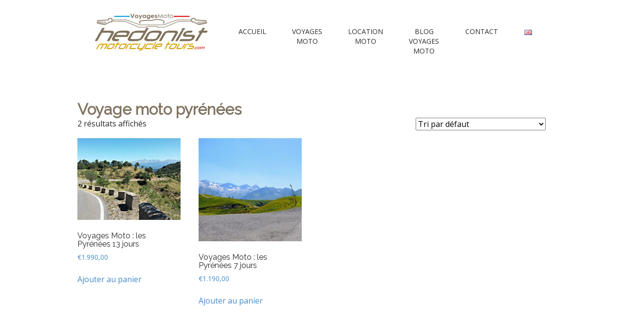

--- FILE ---
content_type: text/html; charset=UTF-8
request_url: https://hedonistmotorcycletours.com/etiquette-produit/voyage-moto-pyrenees/
body_size: 14266
content:
<!DOCTYPE html>
<html lang="fr-FR">
<html xmlns:og="http://ogp.me/ns#">
<head>
	<meta property="fb:app_id" content="432703816813028" /> 
<meta property="og:locale" content="fr_FR">
<meta property="og:title" content="Voyages Moto pour motards épicuriens:
Sud Ouest France, Pyrénées, Espagne, Andalousie.
' un beau voyage moto ne se limitent pas à de belles routes'
Nous aimons les découvertes à moto, l'authenticité , les nouvelles saveurs et partageons tout cela avec vous...
Voyages Moto Accompagnés
Voyages Moto Libre (fichiers GPS, RoadBook)
Voyages Moto 'à la carte'
Belles virées à moto">
<meta property="og:description" content="Voyages Moto pour motards épicuriens:
Sud Ouest France, Pyrénées, Espagne, Andalousie.
' un beau voyage moto ne se limitent pas à de belles routes'
Nous aimons les découvertes à moto, l'authenticité , les nouvelles saveurs et partageons tout cela avec vous...
Voyages Moto Accompagnés
Voyages Moto Libre (fichiers GPS, RoadBook)
Voyages Moto à la carte
Belles virées à moto">
<meta property="og:type" content="website">
<meta property="og:url" content="https://www.hedonistmotorcycletours.com/">
<meta property="og:site_name" content= "Nous Voyages Moto pour motards épicuriens:
Sud Ouest France, Pyrénées, Espagne, Andalousie.
' un beau voyage moto ne se limitent pas à de belles routes'
Nous aimons les découvertes à moto, l'authenticité , les nouvelles saveurs et partageons tout cela avec vous...
Voyages Moto Accompagnés
Voyages Moto Libre (fichiers GPS, RoadBook)
Voyages Moto à la carte
Belles virées à moto">
<meta property="og:latitude" content="43.8228454">
<meta property="og:longitude" content="1.7345728">
<meta property="og:street-address" content="27, chemin des rives">
<meta property="og:locality" content="Coufouleux">
<meta property="og:postal-code" content="81800">
<meta property="og:country-name" content="France">
<meta property="og:email" content="contact@hedonistmotorcycletours.com">
<meta property="og:phone_number" content="06 63 79 67 13">
<meta property="fb:admins" content="molinier@gmail.com">

<meta name="description" content="Des conseils et des idées de voyage à moto introuvables ailleurs, vous trouverez des virées et balade de plusieurs jours dans des endroits magiques, avec https://hedonistmotorcycletours.com/, vous trouverez tous les voyages révés pour pratiquer votre passion de la moto, encadré ou en libre voyage. Mais toujours dans des packaging élaborés et soignés !">	

<script type='application/ld+json'> 
{
  "@context": "http://www.schema.org",
  "@type": "WebSite",
  "name": "Hedonistmotorscycletours",
  "alternateName": "Des conseils et des idées de voyage à moto introuvables ailleurs, vous trouverez des virées et balade de plusieurs jours dans des endroits magiques, avec https://hedonistmotorcycletours.com/, vous trouverez tous les voyages révés pour pratiquer votre passion de la moto, encadré ou en libre voyage. Mais toujours dans des packaging élaborés et soignés !",
  "url": "https://hedonistmotorcycletours.com/"
}
 </script>
	
	
	<meta charset="UTF-8" />
	<meta name="viewport" content="width=device-width, initial-scale=1.0">
	<link rel="profile" href="https://gmpg.org/xfn/11" />
	<link rel="pingback" href="https://hedonistmotorcycletours.com/xmlrpc.php" />
	<meta name='robots' content='index, follow, max-image-preview:large, max-snippet:-1, max-video-preview:-1' />

	<!-- This site is optimized with the Yoast SEO plugin v26.6 - https://yoast.com/wordpress/plugins/seo/ -->
	<title>Archives des Voyage moto pyrénées - Hedonist Motorcycle Tours</title>
	<link rel="canonical" href="https://hedonistmotorcycletours.com/etiquette-produit/voyage-moto-pyrenees/" />
	<meta property="og:locale" content="fr_FR" />
	<meta property="og:type" content="article" />
	<meta property="og:title" content="Archives des Voyage moto pyrénées - Hedonist Motorcycle Tours" />
	<meta property="og:url" content="https://hedonistmotorcycletours.com/etiquette-produit/voyage-moto-pyrenees/" />
	<meta property="og:site_name" content="Hedonist Motorcycle Tours" />
	<meta name="twitter:card" content="summary_large_image" />
	<script type="application/ld+json" class="yoast-schema-graph">{"@context":"https://schema.org","@graph":[{"@type":"CollectionPage","@id":"https://hedonistmotorcycletours.com/etiquette-produit/voyage-moto-pyrenees/","url":"https://hedonistmotorcycletours.com/etiquette-produit/voyage-moto-pyrenees/","name":"Archives des Voyage moto pyrénées - Hedonist Motorcycle Tours","isPartOf":{"@id":"https://hedonistmotorcycletours.com/fr/accueil/#website"},"breadcrumb":{"@id":"https://hedonistmotorcycletours.com/etiquette-produit/voyage-moto-pyrenees/#breadcrumb"},"inLanguage":"fr-FR"},{"@type":"BreadcrumbList","@id":"https://hedonistmotorcycletours.com/etiquette-produit/voyage-moto-pyrenees/#breadcrumb","itemListElement":[{"@type":"ListItem","position":1,"name":"Accueil","item":"https://hedonistmotorcycletours.com/fr/accueil/"},{"@type":"ListItem","position":2,"name":"Voyage moto pyrénées"}]},{"@type":"WebSite","@id":"https://hedonistmotorcycletours.com/fr/accueil/#website","url":"https://hedonistmotorcycletours.com/fr/accueil/","name":"Hedonist Motorcycle Tours","description":"Votre Agence de Voyages Moto | your Motorcycle travel agency","publisher":{"@id":"https://hedonistmotorcycletours.com/fr/accueil/#organization"},"potentialAction":[{"@type":"SearchAction","target":{"@type":"EntryPoint","urlTemplate":"https://hedonistmotorcycletours.com/fr/accueil/?s={search_term_string}"},"query-input":{"@type":"PropertyValueSpecification","valueRequired":true,"valueName":"search_term_string"}}],"inLanguage":"fr-FR"},{"@type":"Organization","@id":"https://hedonistmotorcycletours.com/fr/accueil/#organization","name":"Hedonist Motorcycle Tours","url":"https://hedonistmotorcycletours.com/fr/accueil/","logo":{"@type":"ImageObject","inLanguage":"fr-FR","@id":"https://hedonistmotorcycletours.com/fr/accueil/#/schema/logo/image/","url":"https://hedonistmotorcycletours.com/wp-content/uploads/2016/11/Hedonist-motorcycle-tours-logo-2016.jpg","contentUrl":"https://hedonistmotorcycletours.com/wp-content/uploads/2016/11/Hedonist-motorcycle-tours-logo-2016.jpg","width":397,"height":168,"caption":"Hedonist Motorcycle Tours"},"image":{"@id":"https://hedonistmotorcycletours.com/fr/accueil/#/schema/logo/image/"}}]}</script>
	<!-- / Yoast SEO plugin. -->


<link rel='dns-prefetch' href='//fonts.googleapis.com' />
<link rel="alternate" type="application/rss+xml" title="Hedonist Motorcycle Tours &raquo; Flux" href="https://hedonistmotorcycletours.com/fr/feed/" />
<link rel="alternate" type="application/rss+xml" title="Hedonist Motorcycle Tours &raquo; Flux des commentaires" href="https://hedonistmotorcycletours.com/fr/comments/feed/" />
<link rel="alternate" type="application/rss+xml" title="Flux pour Hedonist Motorcycle Tours &raquo; Voyage moto pyrénées Étiquette" href="https://hedonistmotorcycletours.com/etiquette-produit/voyage-moto-pyrenees/feed/" />
		<!-- This site uses the Google Analytics by MonsterInsights plugin v9.11.0 - Using Analytics tracking - https://www.monsterinsights.com/ -->
							<script src="//www.googletagmanager.com/gtag/js?id=G-XFZCYKE4VL"  data-cfasync="false" data-wpfc-render="false" type="text/javascript" async></script>
			<script data-cfasync="false" data-wpfc-render="false" type="text/javascript">
				var mi_version = '9.11.0';
				var mi_track_user = true;
				var mi_no_track_reason = '';
								var MonsterInsightsDefaultLocations = {"page_location":"https:\/\/hedonistmotorcycletours.com\/etiquette-produit\/voyage-moto-pyrenees\/"};
								if ( typeof MonsterInsightsPrivacyGuardFilter === 'function' ) {
					var MonsterInsightsLocations = (typeof MonsterInsightsExcludeQuery === 'object') ? MonsterInsightsPrivacyGuardFilter( MonsterInsightsExcludeQuery ) : MonsterInsightsPrivacyGuardFilter( MonsterInsightsDefaultLocations );
				} else {
					var MonsterInsightsLocations = (typeof MonsterInsightsExcludeQuery === 'object') ? MonsterInsightsExcludeQuery : MonsterInsightsDefaultLocations;
				}

								var disableStrs = [
										'ga-disable-G-XFZCYKE4VL',
									];

				/* Function to detect opted out users */
				function __gtagTrackerIsOptedOut() {
					for (var index = 0; index < disableStrs.length; index++) {
						if (document.cookie.indexOf(disableStrs[index] + '=true') > -1) {
							return true;
						}
					}

					return false;
				}

				/* Disable tracking if the opt-out cookie exists. */
				if (__gtagTrackerIsOptedOut()) {
					for (var index = 0; index < disableStrs.length; index++) {
						window[disableStrs[index]] = true;
					}
				}

				/* Opt-out function */
				function __gtagTrackerOptout() {
					for (var index = 0; index < disableStrs.length; index++) {
						document.cookie = disableStrs[index] + '=true; expires=Thu, 31 Dec 2099 23:59:59 UTC; path=/';
						window[disableStrs[index]] = true;
					}
				}

				if ('undefined' === typeof gaOptout) {
					function gaOptout() {
						__gtagTrackerOptout();
					}
				}
								window.dataLayer = window.dataLayer || [];

				window.MonsterInsightsDualTracker = {
					helpers: {},
					trackers: {},
				};
				if (mi_track_user) {
					function __gtagDataLayer() {
						dataLayer.push(arguments);
					}

					function __gtagTracker(type, name, parameters) {
						if (!parameters) {
							parameters = {};
						}

						if (parameters.send_to) {
							__gtagDataLayer.apply(null, arguments);
							return;
						}

						if (type === 'event') {
														parameters.send_to = monsterinsights_frontend.v4_id;
							var hookName = name;
							if (typeof parameters['event_category'] !== 'undefined') {
								hookName = parameters['event_category'] + ':' + name;
							}

							if (typeof MonsterInsightsDualTracker.trackers[hookName] !== 'undefined') {
								MonsterInsightsDualTracker.trackers[hookName](parameters);
							} else {
								__gtagDataLayer('event', name, parameters);
							}
							
						} else {
							__gtagDataLayer.apply(null, arguments);
						}
					}

					__gtagTracker('js', new Date());
					__gtagTracker('set', {
						'developer_id.dZGIzZG': true,
											});
					if ( MonsterInsightsLocations.page_location ) {
						__gtagTracker('set', MonsterInsightsLocations);
					}
										__gtagTracker('config', 'G-XFZCYKE4VL', {"forceSSL":"true"} );
										window.gtag = __gtagTracker;										(function () {
						/* https://developers.google.com/analytics/devguides/collection/analyticsjs/ */
						/* ga and __gaTracker compatibility shim. */
						var noopfn = function () {
							return null;
						};
						var newtracker = function () {
							return new Tracker();
						};
						var Tracker = function () {
							return null;
						};
						var p = Tracker.prototype;
						p.get = noopfn;
						p.set = noopfn;
						p.send = function () {
							var args = Array.prototype.slice.call(arguments);
							args.unshift('send');
							__gaTracker.apply(null, args);
						};
						var __gaTracker = function () {
							var len = arguments.length;
							if (len === 0) {
								return;
							}
							var f = arguments[len - 1];
							if (typeof f !== 'object' || f === null || typeof f.hitCallback !== 'function') {
								if ('send' === arguments[0]) {
									var hitConverted, hitObject = false, action;
									if ('event' === arguments[1]) {
										if ('undefined' !== typeof arguments[3]) {
											hitObject = {
												'eventAction': arguments[3],
												'eventCategory': arguments[2],
												'eventLabel': arguments[4],
												'value': arguments[5] ? arguments[5] : 1,
											}
										}
									}
									if ('pageview' === arguments[1]) {
										if ('undefined' !== typeof arguments[2]) {
											hitObject = {
												'eventAction': 'page_view',
												'page_path': arguments[2],
											}
										}
									}
									if (typeof arguments[2] === 'object') {
										hitObject = arguments[2];
									}
									if (typeof arguments[5] === 'object') {
										Object.assign(hitObject, arguments[5]);
									}
									if ('undefined' !== typeof arguments[1].hitType) {
										hitObject = arguments[1];
										if ('pageview' === hitObject.hitType) {
											hitObject.eventAction = 'page_view';
										}
									}
									if (hitObject) {
										action = 'timing' === arguments[1].hitType ? 'timing_complete' : hitObject.eventAction;
										hitConverted = mapArgs(hitObject);
										__gtagTracker('event', action, hitConverted);
									}
								}
								return;
							}

							function mapArgs(args) {
								var arg, hit = {};
								var gaMap = {
									'eventCategory': 'event_category',
									'eventAction': 'event_action',
									'eventLabel': 'event_label',
									'eventValue': 'event_value',
									'nonInteraction': 'non_interaction',
									'timingCategory': 'event_category',
									'timingVar': 'name',
									'timingValue': 'value',
									'timingLabel': 'event_label',
									'page': 'page_path',
									'location': 'page_location',
									'title': 'page_title',
									'referrer' : 'page_referrer',
								};
								for (arg in args) {
																		if (!(!args.hasOwnProperty(arg) || !gaMap.hasOwnProperty(arg))) {
										hit[gaMap[arg]] = args[arg];
									} else {
										hit[arg] = args[arg];
									}
								}
								return hit;
							}

							try {
								f.hitCallback();
							} catch (ex) {
							}
						};
						__gaTracker.create = newtracker;
						__gaTracker.getByName = newtracker;
						__gaTracker.getAll = function () {
							return [];
						};
						__gaTracker.remove = noopfn;
						__gaTracker.loaded = true;
						window['__gaTracker'] = __gaTracker;
					})();
									} else {
										console.log("");
					(function () {
						function __gtagTracker() {
							return null;
						}

						window['__gtagTracker'] = __gtagTracker;
						window['gtag'] = __gtagTracker;
					})();
									}
			</script>
							<!-- / Google Analytics by MonsterInsights -->
		<style id='wp-img-auto-sizes-contain-inline-css' type='text/css'>
img:is([sizes=auto i],[sizes^="auto," i]){contain-intrinsic-size:3000px 1500px}
/*# sourceURL=wp-img-auto-sizes-contain-inline-css */
</style>
<link rel='stylesheet' id='formidable-css' href='https://hedonistmotorcycletours.com/wp-content/plugins/formidable/css/formidableforms.css?ver=12231026' type='text/css' media='all' />
<style id='wp-emoji-styles-inline-css' type='text/css'>

	img.wp-smiley, img.emoji {
		display: inline !important;
		border: none !important;
		box-shadow: none !important;
		height: 1em !important;
		width: 1em !important;
		margin: 0 0.07em !important;
		vertical-align: -0.1em !important;
		background: none !important;
		padding: 0 !important;
	}
/*# sourceURL=wp-emoji-styles-inline-css */
</style>
<style id='wp-block-library-inline-css' type='text/css'>
:root{--wp-block-synced-color:#7a00df;--wp-block-synced-color--rgb:122,0,223;--wp-bound-block-color:var(--wp-block-synced-color);--wp-editor-canvas-background:#ddd;--wp-admin-theme-color:#007cba;--wp-admin-theme-color--rgb:0,124,186;--wp-admin-theme-color-darker-10:#006ba1;--wp-admin-theme-color-darker-10--rgb:0,107,160.5;--wp-admin-theme-color-darker-20:#005a87;--wp-admin-theme-color-darker-20--rgb:0,90,135;--wp-admin-border-width-focus:2px}@media (min-resolution:192dpi){:root{--wp-admin-border-width-focus:1.5px}}.wp-element-button{cursor:pointer}:root .has-very-light-gray-background-color{background-color:#eee}:root .has-very-dark-gray-background-color{background-color:#313131}:root .has-very-light-gray-color{color:#eee}:root .has-very-dark-gray-color{color:#313131}:root .has-vivid-green-cyan-to-vivid-cyan-blue-gradient-background{background:linear-gradient(135deg,#00d084,#0693e3)}:root .has-purple-crush-gradient-background{background:linear-gradient(135deg,#34e2e4,#4721fb 50%,#ab1dfe)}:root .has-hazy-dawn-gradient-background{background:linear-gradient(135deg,#faaca8,#dad0ec)}:root .has-subdued-olive-gradient-background{background:linear-gradient(135deg,#fafae1,#67a671)}:root .has-atomic-cream-gradient-background{background:linear-gradient(135deg,#fdd79a,#004a59)}:root .has-nightshade-gradient-background{background:linear-gradient(135deg,#330968,#31cdcf)}:root .has-midnight-gradient-background{background:linear-gradient(135deg,#020381,#2874fc)}:root{--wp--preset--font-size--normal:16px;--wp--preset--font-size--huge:42px}.has-regular-font-size{font-size:1em}.has-larger-font-size{font-size:2.625em}.has-normal-font-size{font-size:var(--wp--preset--font-size--normal)}.has-huge-font-size{font-size:var(--wp--preset--font-size--huge)}.has-text-align-center{text-align:center}.has-text-align-left{text-align:left}.has-text-align-right{text-align:right}.has-fit-text{white-space:nowrap!important}#end-resizable-editor-section{display:none}.aligncenter{clear:both}.items-justified-left{justify-content:flex-start}.items-justified-center{justify-content:center}.items-justified-right{justify-content:flex-end}.items-justified-space-between{justify-content:space-between}.screen-reader-text{border:0;clip-path:inset(50%);height:1px;margin:-1px;overflow:hidden;padding:0;position:absolute;width:1px;word-wrap:normal!important}.screen-reader-text:focus{background-color:#ddd;clip-path:none;color:#444;display:block;font-size:1em;height:auto;left:5px;line-height:normal;padding:15px 23px 14px;text-decoration:none;top:5px;width:auto;z-index:100000}html :where(.has-border-color){border-style:solid}html :where([style*=border-top-color]){border-top-style:solid}html :where([style*=border-right-color]){border-right-style:solid}html :where([style*=border-bottom-color]){border-bottom-style:solid}html :where([style*=border-left-color]){border-left-style:solid}html :where([style*=border-width]){border-style:solid}html :where([style*=border-top-width]){border-top-style:solid}html :where([style*=border-right-width]){border-right-style:solid}html :where([style*=border-bottom-width]){border-bottom-style:solid}html :where([style*=border-left-width]){border-left-style:solid}html :where(img[class*=wp-image-]){height:auto;max-width:100%}:where(figure){margin:0 0 1em}html :where(.is-position-sticky){--wp-admin--admin-bar--position-offset:var(--wp-admin--admin-bar--height,0px)}@media screen and (max-width:600px){html :where(.is-position-sticky){--wp-admin--admin-bar--position-offset:0px}}

/*# sourceURL=wp-block-library-inline-css */
</style><style id='global-styles-inline-css' type='text/css'>
:root{--wp--preset--aspect-ratio--square: 1;--wp--preset--aspect-ratio--4-3: 4/3;--wp--preset--aspect-ratio--3-4: 3/4;--wp--preset--aspect-ratio--3-2: 3/2;--wp--preset--aspect-ratio--2-3: 2/3;--wp--preset--aspect-ratio--16-9: 16/9;--wp--preset--aspect-ratio--9-16: 9/16;--wp--preset--color--black: #000000;--wp--preset--color--cyan-bluish-gray: #abb8c3;--wp--preset--color--white: #ffffff;--wp--preset--color--pale-pink: #f78da7;--wp--preset--color--vivid-red: #cf2e2e;--wp--preset--color--luminous-vivid-orange: #ff6900;--wp--preset--color--luminous-vivid-amber: #fcb900;--wp--preset--color--light-green-cyan: #7bdcb5;--wp--preset--color--vivid-green-cyan: #00d084;--wp--preset--color--pale-cyan-blue: #8ed1fc;--wp--preset--color--vivid-cyan-blue: #0693e3;--wp--preset--color--vivid-purple: #9b51e0;--wp--preset--gradient--vivid-cyan-blue-to-vivid-purple: linear-gradient(135deg,rgb(6,147,227) 0%,rgb(155,81,224) 100%);--wp--preset--gradient--light-green-cyan-to-vivid-green-cyan: linear-gradient(135deg,rgb(122,220,180) 0%,rgb(0,208,130) 100%);--wp--preset--gradient--luminous-vivid-amber-to-luminous-vivid-orange: linear-gradient(135deg,rgb(252,185,0) 0%,rgb(255,105,0) 100%);--wp--preset--gradient--luminous-vivid-orange-to-vivid-red: linear-gradient(135deg,rgb(255,105,0) 0%,rgb(207,46,46) 100%);--wp--preset--gradient--very-light-gray-to-cyan-bluish-gray: linear-gradient(135deg,rgb(238,238,238) 0%,rgb(169,184,195) 100%);--wp--preset--gradient--cool-to-warm-spectrum: linear-gradient(135deg,rgb(74,234,220) 0%,rgb(151,120,209) 20%,rgb(207,42,186) 40%,rgb(238,44,130) 60%,rgb(251,105,98) 80%,rgb(254,248,76) 100%);--wp--preset--gradient--blush-light-purple: linear-gradient(135deg,rgb(255,206,236) 0%,rgb(152,150,240) 100%);--wp--preset--gradient--blush-bordeaux: linear-gradient(135deg,rgb(254,205,165) 0%,rgb(254,45,45) 50%,rgb(107,0,62) 100%);--wp--preset--gradient--luminous-dusk: linear-gradient(135deg,rgb(255,203,112) 0%,rgb(199,81,192) 50%,rgb(65,88,208) 100%);--wp--preset--gradient--pale-ocean: linear-gradient(135deg,rgb(255,245,203) 0%,rgb(182,227,212) 50%,rgb(51,167,181) 100%);--wp--preset--gradient--electric-grass: linear-gradient(135deg,rgb(202,248,128) 0%,rgb(113,206,126) 100%);--wp--preset--gradient--midnight: linear-gradient(135deg,rgb(2,3,129) 0%,rgb(40,116,252) 100%);--wp--preset--font-size--small: 13px;--wp--preset--font-size--medium: 20px;--wp--preset--font-size--large: 36px;--wp--preset--font-size--x-large: 42px;--wp--preset--spacing--20: 0.44rem;--wp--preset--spacing--30: 0.67rem;--wp--preset--spacing--40: 1rem;--wp--preset--spacing--50: 1.5rem;--wp--preset--spacing--60: 2.25rem;--wp--preset--spacing--70: 3.38rem;--wp--preset--spacing--80: 5.06rem;--wp--preset--shadow--natural: 6px 6px 9px rgba(0, 0, 0, 0.2);--wp--preset--shadow--deep: 12px 12px 50px rgba(0, 0, 0, 0.4);--wp--preset--shadow--sharp: 6px 6px 0px rgba(0, 0, 0, 0.2);--wp--preset--shadow--outlined: 6px 6px 0px -3px rgb(255, 255, 255), 6px 6px rgb(0, 0, 0);--wp--preset--shadow--crisp: 6px 6px 0px rgb(0, 0, 0);}:where(.is-layout-flex){gap: 0.5em;}:where(.is-layout-grid){gap: 0.5em;}body .is-layout-flex{display: flex;}.is-layout-flex{flex-wrap: wrap;align-items: center;}.is-layout-flex > :is(*, div){margin: 0;}body .is-layout-grid{display: grid;}.is-layout-grid > :is(*, div){margin: 0;}:where(.wp-block-columns.is-layout-flex){gap: 2em;}:where(.wp-block-columns.is-layout-grid){gap: 2em;}:where(.wp-block-post-template.is-layout-flex){gap: 1.25em;}:where(.wp-block-post-template.is-layout-grid){gap: 1.25em;}.has-black-color{color: var(--wp--preset--color--black) !important;}.has-cyan-bluish-gray-color{color: var(--wp--preset--color--cyan-bluish-gray) !important;}.has-white-color{color: var(--wp--preset--color--white) !important;}.has-pale-pink-color{color: var(--wp--preset--color--pale-pink) !important;}.has-vivid-red-color{color: var(--wp--preset--color--vivid-red) !important;}.has-luminous-vivid-orange-color{color: var(--wp--preset--color--luminous-vivid-orange) !important;}.has-luminous-vivid-amber-color{color: var(--wp--preset--color--luminous-vivid-amber) !important;}.has-light-green-cyan-color{color: var(--wp--preset--color--light-green-cyan) !important;}.has-vivid-green-cyan-color{color: var(--wp--preset--color--vivid-green-cyan) !important;}.has-pale-cyan-blue-color{color: var(--wp--preset--color--pale-cyan-blue) !important;}.has-vivid-cyan-blue-color{color: var(--wp--preset--color--vivid-cyan-blue) !important;}.has-vivid-purple-color{color: var(--wp--preset--color--vivid-purple) !important;}.has-black-background-color{background-color: var(--wp--preset--color--black) !important;}.has-cyan-bluish-gray-background-color{background-color: var(--wp--preset--color--cyan-bluish-gray) !important;}.has-white-background-color{background-color: var(--wp--preset--color--white) !important;}.has-pale-pink-background-color{background-color: var(--wp--preset--color--pale-pink) !important;}.has-vivid-red-background-color{background-color: var(--wp--preset--color--vivid-red) !important;}.has-luminous-vivid-orange-background-color{background-color: var(--wp--preset--color--luminous-vivid-orange) !important;}.has-luminous-vivid-amber-background-color{background-color: var(--wp--preset--color--luminous-vivid-amber) !important;}.has-light-green-cyan-background-color{background-color: var(--wp--preset--color--light-green-cyan) !important;}.has-vivid-green-cyan-background-color{background-color: var(--wp--preset--color--vivid-green-cyan) !important;}.has-pale-cyan-blue-background-color{background-color: var(--wp--preset--color--pale-cyan-blue) !important;}.has-vivid-cyan-blue-background-color{background-color: var(--wp--preset--color--vivid-cyan-blue) !important;}.has-vivid-purple-background-color{background-color: var(--wp--preset--color--vivid-purple) !important;}.has-black-border-color{border-color: var(--wp--preset--color--black) !important;}.has-cyan-bluish-gray-border-color{border-color: var(--wp--preset--color--cyan-bluish-gray) !important;}.has-white-border-color{border-color: var(--wp--preset--color--white) !important;}.has-pale-pink-border-color{border-color: var(--wp--preset--color--pale-pink) !important;}.has-vivid-red-border-color{border-color: var(--wp--preset--color--vivid-red) !important;}.has-luminous-vivid-orange-border-color{border-color: var(--wp--preset--color--luminous-vivid-orange) !important;}.has-luminous-vivid-amber-border-color{border-color: var(--wp--preset--color--luminous-vivid-amber) !important;}.has-light-green-cyan-border-color{border-color: var(--wp--preset--color--light-green-cyan) !important;}.has-vivid-green-cyan-border-color{border-color: var(--wp--preset--color--vivid-green-cyan) !important;}.has-pale-cyan-blue-border-color{border-color: var(--wp--preset--color--pale-cyan-blue) !important;}.has-vivid-cyan-blue-border-color{border-color: var(--wp--preset--color--vivid-cyan-blue) !important;}.has-vivid-purple-border-color{border-color: var(--wp--preset--color--vivid-purple) !important;}.has-vivid-cyan-blue-to-vivid-purple-gradient-background{background: var(--wp--preset--gradient--vivid-cyan-blue-to-vivid-purple) !important;}.has-light-green-cyan-to-vivid-green-cyan-gradient-background{background: var(--wp--preset--gradient--light-green-cyan-to-vivid-green-cyan) !important;}.has-luminous-vivid-amber-to-luminous-vivid-orange-gradient-background{background: var(--wp--preset--gradient--luminous-vivid-amber-to-luminous-vivid-orange) !important;}.has-luminous-vivid-orange-to-vivid-red-gradient-background{background: var(--wp--preset--gradient--luminous-vivid-orange-to-vivid-red) !important;}.has-very-light-gray-to-cyan-bluish-gray-gradient-background{background: var(--wp--preset--gradient--very-light-gray-to-cyan-bluish-gray) !important;}.has-cool-to-warm-spectrum-gradient-background{background: var(--wp--preset--gradient--cool-to-warm-spectrum) !important;}.has-blush-light-purple-gradient-background{background: var(--wp--preset--gradient--blush-light-purple) !important;}.has-blush-bordeaux-gradient-background{background: var(--wp--preset--gradient--blush-bordeaux) !important;}.has-luminous-dusk-gradient-background{background: var(--wp--preset--gradient--luminous-dusk) !important;}.has-pale-ocean-gradient-background{background: var(--wp--preset--gradient--pale-ocean) !important;}.has-electric-grass-gradient-background{background: var(--wp--preset--gradient--electric-grass) !important;}.has-midnight-gradient-background{background: var(--wp--preset--gradient--midnight) !important;}.has-small-font-size{font-size: var(--wp--preset--font-size--small) !important;}.has-medium-font-size{font-size: var(--wp--preset--font-size--medium) !important;}.has-large-font-size{font-size: var(--wp--preset--font-size--large) !important;}.has-x-large-font-size{font-size: var(--wp--preset--font-size--x-large) !important;}
/*# sourceURL=global-styles-inline-css */
</style>

<style id='classic-theme-styles-inline-css' type='text/css'>
/*! This file is auto-generated */
.wp-block-button__link{color:#fff;background-color:#32373c;border-radius:9999px;box-shadow:none;text-decoration:none;padding:calc(.667em + 2px) calc(1.333em + 2px);font-size:1.125em}.wp-block-file__button{background:#32373c;color:#fff;text-decoration:none}
/*# sourceURL=/wp-includes/css/classic-themes.min.css */
</style>
<link rel='stylesheet' id='contact-form-7-css' href='https://hedonistmotorcycletours.com/wp-content/plugins/contact-form-7/includes/css/styles.css?ver=6.1.4' type='text/css' media='all' />
<link rel='stylesheet' id='sow-button-base-css' href='https://hedonistmotorcycletours.com/wp-content/plugins/so-widgets-bundle/widgets/button/css/style.css?ver=1.70.3' type='text/css' media='all' />
<link rel='stylesheet' id='sow-button-atom-ffb7845da5ee-css' href='https://hedonistmotorcycletours.com/wp-content/uploads/siteorigin-widgets/sow-button-atom-ffb7845da5ee.css?ver=6.9' type='text/css' media='all' />
<link rel='stylesheet' id='sow-headline-default-937a6222914a-css' href='https://hedonistmotorcycletours.com/wp-content/uploads/siteorigin-widgets/sow-headline-default-937a6222914a.css?ver=6.9' type='text/css' media='all' />
<link rel='stylesheet' id='sow-social-media-buttons-atom-ba208981bce0-css' href='https://hedonistmotorcycletours.com/wp-content/uploads/siteorigin-widgets/sow-social-media-buttons-atom-ba208981bce0.css?ver=6.9' type='text/css' media='all' />
<link rel='stylesheet' id='stripeseveral-front-global-css' href='https://hedonistmotorcycletours.com/wp-content/plugins/stripeseveral/css/style.css?ver=6.9' type='text/css' media='all' />
<link rel='stylesheet' id='stripeseveral-front-cartmode-css' href='https://hedonistmotorcycletours.com/wp-content/plugins/stripeseveral/css/style_hidesavepaym.css?ver=6.9' type='text/css' media='all' />
<link rel='stylesheet' id='wpsm_tabs_r-font-awesome-front-css' href='https://hedonistmotorcycletours.com/wp-content/plugins/tabs-responsive/assets/css/font-awesome/css/font-awesome.min.css?ver=6.9' type='text/css' media='all' />
<link rel='stylesheet' id='wpsm_tabs_r_bootstrap-front-css' href='https://hedonistmotorcycletours.com/wp-content/plugins/tabs-responsive/assets/css/bootstrap-front.css?ver=6.9' type='text/css' media='all' />
<link rel='stylesheet' id='wpsm_tabs_r_animate-css' href='https://hedonistmotorcycletours.com/wp-content/plugins/tabs-responsive/assets/css/animate.css?ver=6.9' type='text/css' media='all' />
<link rel='stylesheet' id='woocommerce-layout-css' href='https://hedonistmotorcycletours.com/wp-content/plugins/woocommerce/assets/css/woocommerce-layout.css?ver=10.4.3' type='text/css' media='all' />
<link rel='stylesheet' id='woocommerce-smallscreen-css' href='https://hedonistmotorcycletours.com/wp-content/plugins/woocommerce/assets/css/woocommerce-smallscreen.css?ver=10.4.3' type='text/css' media='only screen and (max-width: 768px)' />
<link rel='stylesheet' id='woocommerce-general-css' href='https://hedonistmotorcycletours.com/wp-content/plugins/woocommerce/assets/css/woocommerce.css?ver=10.4.3' type='text/css' media='all' />
<style id='woocommerce-inline-inline-css' type='text/css'>
.woocommerce form .form-row .required { visibility: visible; }
/*# sourceURL=woocommerce-inline-inline-css */
</style>
<link rel='stylesheet' id='theme_stylesheet-css' href='https://hedonistmotorcycletours.com/wp-content/themes/matheson/style.css?ver=6.9' type='text/css' media='all' />
<link crossorigin="anonymous" rel='stylesheet' id='google_fonts-css' href='//fonts.googleapis.com/css?family=Raleway|Open+Sans:400,400italic,700,700italic' type='text/css' media='all' />
<link rel='stylesheet' id='font_awesome-css' href='https://hedonistmotorcycletours.com/wp-content/themes/matheson/library/css/font-awesome.css?ver=4.7.0' type='text/css' media='all' />
<link rel='stylesheet' id='tablepress-default-css' href='https://hedonistmotorcycletours.com/wp-content/plugins/tablepress/css/build/default.css?ver=3.2.6' type='text/css' media='all' />
<script type="text/javascript" src="https://hedonistmotorcycletours.com/wp-content/plugins/google-analytics-for-wordpress/assets/js/frontend-gtag.min.js?ver=9.11.0" id="monsterinsights-frontend-script-js" async="async" data-wp-strategy="async"></script>
<script data-cfasync="false" data-wpfc-render="false" type="text/javascript" id='monsterinsights-frontend-script-js-extra'>/* <![CDATA[ */
var monsterinsights_frontend = {"js_events_tracking":"true","download_extensions":"doc,pdf,ppt,zip,xls,docx,pptx,xlsx","inbound_paths":"[]","home_url":"https:\/\/hedonistmotorcycletours.com","hash_tracking":"false","v4_id":"G-XFZCYKE4VL"};/* ]]> */
</script>
<script type="text/javascript" src="https://hedonistmotorcycletours.com/wp-includes/js/jquery/jquery.min.js?ver=3.7.1" id="jquery-core-js"></script>
<script type="text/javascript" src="https://hedonistmotorcycletours.com/wp-includes/js/jquery/jquery-migrate.min.js?ver=3.4.1" id="jquery-migrate-js"></script>
<script type="text/javascript" src="https://hedonistmotorcycletours.com/wp-content/plugins/woocommerce/assets/js/jquery-blockui/jquery.blockUI.min.js?ver=2.7.0-wc.10.4.3" id="wc-jquery-blockui-js" defer="defer" data-wp-strategy="defer"></script>
<script type="text/javascript" id="wc-add-to-cart-js-extra">
/* <![CDATA[ */
var wc_add_to_cart_params = {"ajax_url":"/wp-admin/admin-ajax.php","wc_ajax_url":"/?wc-ajax=%%endpoint%%","i18n_view_cart":"Voir le panier","cart_url":"https://hedonistmotorcycletours.com/fr/panier/","is_cart":"","cart_redirect_after_add":"no"};
//# sourceURL=wc-add-to-cart-js-extra
/* ]]> */
</script>
<script type="text/javascript" src="https://hedonistmotorcycletours.com/wp-content/plugins/woocommerce/assets/js/frontend/add-to-cart.min.js?ver=10.4.3" id="wc-add-to-cart-js" defer="defer" data-wp-strategy="defer"></script>
<script type="text/javascript" src="https://hedonistmotorcycletours.com/wp-content/plugins/woocommerce/assets/js/js-cookie/js.cookie.min.js?ver=2.1.4-wc.10.4.3" id="wc-js-cookie-js" defer="defer" data-wp-strategy="defer"></script>
<script type="text/javascript" id="woocommerce-js-extra">
/* <![CDATA[ */
var woocommerce_params = {"ajax_url":"/wp-admin/admin-ajax.php","wc_ajax_url":"/?wc-ajax=%%endpoint%%","i18n_password_show":"Afficher le mot de passe","i18n_password_hide":"Masquer le mot de passe"};
//# sourceURL=woocommerce-js-extra
/* ]]> */
</script>
<script type="text/javascript" src="https://hedonistmotorcycletours.com/wp-content/plugins/woocommerce/assets/js/frontend/woocommerce.min.js?ver=10.4.3" id="woocommerce-js" defer="defer" data-wp-strategy="defer"></script>
<link rel="https://api.w.org/" href="https://hedonistmotorcycletours.com/wp-json/" /><link rel="alternate" title="JSON" type="application/json" href="https://hedonistmotorcycletours.com/wp-json/wp/v2/product_tag/32" /><link rel="EditURI" type="application/rsd+xml" title="RSD" href="https://hedonistmotorcycletours.com/xmlrpc.php?rsd" />
<meta name="generator" content="WordPress 6.9" />
<meta name="generator" content="WooCommerce 10.4.3" />
<style>
.boxed #page { max-width: 1172px; }
.container { max-width: 992px; }
</style>
		<noscript><style>.woocommerce-product-gallery{ opacity: 1 !important; }</style></noscript>
		<style id="matheson-custom-header-styles" type="text/css">
			#site-meta {
			position: absolute;
			clip: rect(1px, 1px, 1px, 1px);
		}
		</style>
	<style type="text/css" id="custom-background-css">
body.custom-background { background-color: #ffffff; }
</style>
	<!-- Aucune version AMP HTML n&#039;est disponible pour cette URL. --><link rel="icon" href="https://hedonistmotorcycletours.com/wp-content/uploads/2022/04/hedonist_favicon-6_W.jpg" sizes="32x32" />
<link rel="icon" href="https://hedonistmotorcycletours.com/wp-content/uploads/2022/04/hedonist_favicon-6_W.jpg" sizes="192x192" />
<link rel="apple-touch-icon" href="https://hedonistmotorcycletours.com/wp-content/uploads/2022/04/hedonist_favicon-6_W.jpg" />
<meta name="msapplication-TileImage" content="https://hedonistmotorcycletours.com/wp-content/uploads/2022/04/hedonist_favicon-6_W.jpg" />
		<style type="text/css" id="wp-custom-css">
			#site-header {
  width: 50px;
  height: auto;
  border-left: 2px solid #426def1a;
  padding: 0px 0 0 20px;
  display: block;
  top: -2px;
}
.post-10 .entry-title {
    display: none;
}

}
.post-1924 .entry-title {
    display: none;
}

h1.entry-title {
	font-size: 32px;
	color: #817461;
	font-family:Orbitron 500!important;
	font-weight: 700;
}		</style>
		<link rel='stylesheet' id='wc-stripe-blocks-checkout-style-css' href='https://hedonistmotorcycletours.com/wp-content/plugins/woocommerce-gateway-stripe/build/upe-blocks.css?ver=1e1661bb3db973deba05' type='text/css' media='all' />
<link rel='stylesheet' id='wc-blocks-style-css' href='https://hedonistmotorcycletours.com/wp-content/plugins/woocommerce/assets/client/blocks/wc-blocks.css?ver=wc-10.4.3' type='text/css' media='all' />
<link rel='stylesheet' id='sow-button-atom-60938c148874-css' href='https://hedonistmotorcycletours.com/wp-content/uploads/siteorigin-widgets/sow-button-atom-60938c148874.css?ver=6.9' type='text/css' media='all' />
<link rel='stylesheet' id='sow-social-media-buttons-atom-4cadf522f002-css' href='https://hedonistmotorcycletours.com/wp-content/uploads/siteorigin-widgets/sow-social-media-buttons-atom-4cadf522f002.css?ver=6.9' type='text/css' media='all' />
<link rel='stylesheet' id='siteorigin-widget-icon-font-fontawesome-css' href='https://hedonistmotorcycletours.com/wp-content/plugins/so-widgets-bundle/icons/fontawesome/style.css?ver=6.9' type='text/css' media='all' />
</head>
<body data-rsssl=1 class="custom-background wp-theme-matheson theme-matheson woocommerce woocommerce-page woocommerce-no-js boxed basic">

	<div id="page">

		<header id="header">
			<div class="container header-meta">
				<div id="site-meta">
										<div class="site-title" >
						<a href="https://hedonistmotorcycletours.com/fr/accueil" title="Hedonist Motorcycle Tours" rel="home">Hedonist Motorcycle Tours</a>
					</div>

					<div class="site-description">
						Votre Agence de Voyages Moto | your Motorcycle travel agency					</div>
				</div>

				<button type="button" class="navbar-toggle" data-toggle="collapse" data-target=".navbar-collapse">
		          <i class="fa fa-bars"></i>
		        </button>

				<nav id="site-navigation" class="navbar" role="navigation">
					<h3 class="sr-only">Main menu</h3>
					<a class="sr-only" href="#primary" title="Skip to content">Skip to content</a>

					<div class="collapse navbar-collapse"><ul id="menu-accueil-fr" class="nav nav-justified"><li id="menu-item-5983" class="menu-item menu-item-type-custom menu-item-object-custom menu-item-5983"><a href="https://hedonistmotorcycletours.com"><img src="https://hedonistmotorcycletours.com/wp-content/uploads/2022/05/HMT_Logo_2022-2_W_250-1.jpg"></a></li>
<li id="menu-item-750" class="menu-item menu-item-type-post_type menu-item-object-page menu-item-home menu-item-750"><a href="https://hedonistmotorcycletours.com/fr/accueil/">Accueil</a></li>
<li id="menu-item-22" class="menu-item menu-item-type-post_type menu-item-object-page menu-item-22"><a href="https://hedonistmotorcycletours.com/fr/voyage-moto-france-pyrenees-alpes-espagne-italie-grece-maroc/">Voyages Moto</a></li>
<li id="menu-item-20" class="menu-item menu-item-type-post_type menu-item-object-page menu-item-20"><a href="https://hedonistmotorcycletours.com/fr/location-moto-france-suisse/">Location Moto</a></li>
<li id="menu-item-4394" class="menu-item menu-item-type-post_type menu-item-object-page menu-item-4394"><a href="https://hedonistmotorcycletours.com/fr/blog-voyages-moto/">Blog Voyages Moto</a></li>
<li id="menu-item-19" class="menu-item menu-item-type-post_type menu-item-object-page menu-item-19"><a href="https://hedonistmotorcycletours.com/fr/contact/">Contact</a></li>
<li id="menu-item-592-en" class="lang-item lang-item-12 lang-item-en no-translation lang-item-first menu-item menu-item-type-custom menu-item-object-custom menu-item-592-en"><a href="https://hedonistmotorcycletours.com/en/tourisme-moto-english/" hreflang="en-GB" lang="en-GB"><img src="[data-uri]" alt="English" width="16" height="11" style="width: 16px; height: 11px;" /></a></li>
</ul></div>				</nav><!-- #site-navigation -->
			</div>
		</header>

		
		<main>
	<div class="container">
		<div class="row">
			<div id="primary" class="col-sm-12 pull-right">
									<article id="post-0" class="post-0 page type-page status-publish hentry">
							<h1 class="entry-title">Voyage moto pyrénées</h1>
						    <div class="entry-content">
							    <div class="woocommerce columns-4 "><div class="woocommerce-notices-wrapper"></div><p class="woocommerce-result-count" role="alert" aria-relevant="all" >
	2 résultats affichés</p>
<form class="woocommerce-ordering" method="get">
		<select
		name="orderby"
		class="orderby"
					aria-label="Commande"
			>
					<option value="menu_order"  selected='selected'>Tri par défaut</option>
					<option value="popularity" >Tri par popularité</option>
					<option value="rating" >Tri par notes moyennes</option>
					<option value="date" >Tri du plus récent au plus ancien</option>
					<option value="price" >Tri par tarif croissant</option>
					<option value="price-desc" >Tri par tarif décroissant</option>
			</select>
	<input type="hidden" name="paged" value="1" />
	</form>
<ul class="products columns-4">
<li class="product type-product post-5009 status-publish first instock product_cat-voyage-moto product_tag-road-trip-moto-pyreneesretirer-un-terme-voyage-moto-pyrenees product_tag-voyage-moto-pyrenees has-post-thumbnail shipping-taxable purchasable product-type-simple">
	<a href="https://hedonistmotorcycletours.com/produit/voyages-moto-les-pyrenees-13-jours/" class="woocommerce-LoopProduct-link woocommerce-loop-product__link"><img width="300" height="238" src="https://hedonistmotorcycletours.com/wp-content/uploads/2019/12/voyage-moto-pyrenees-13j-B3-3_w-300x238.jpg" class="attachment-woocommerce_thumbnail size-woocommerce_thumbnail" alt="voyage-moto-pyrenees-13j-B3 Espagne" decoding="async" loading="lazy" /><h2 class="woocommerce-loop-product__title">Voyages Moto : les Pyrénées 13 jours</h2>
	<span class="price"><span class="woocommerce-Price-amount amount"><bdi><span class="woocommerce-Price-currencySymbol">&euro;</span>1.990,00</bdi></span></span>
</a><a href="/etiquette-produit/voyage-moto-pyrenees/?add-to-cart=5009" aria-describedby="woocommerce_loop_add_to_cart_link_describedby_5009" data-quantity="1" class="button product_type_simple add_to_cart_button ajax_add_to_cart" data-product_id="5009" data-product_sku="" aria-label="Ajouter au panier : &ldquo;Voyages Moto : les Pyrénées 13 jours&rdquo;" rel="nofollow" data-success_message="« Voyages Moto : les Pyrénées 13 jours » a été ajouté à votre panier" role="button">Ajouter au panier</a>	<span id="woocommerce_loop_add_to_cart_link_describedby_5009" class="screen-reader-text">
			</span>
</li>
<li class="product type-product post-4985 status-publish instock product_cat-voyage-moto product_tag-road-trip-moto-pyrenees product_tag-voyage-moto-pyrenees has-post-thumbnail shipping-taxable purchasable product-type-simple">
	<a href="https://hedonistmotorcycletours.com/produit/voyages-moto-les-pyrenees-7-jours/" class="woocommerce-LoopProduct-link woocommerce-loop-product__link"><img width="300" height="300" src="https://hedonistmotorcycletours.com/wp-content/uploads/2016/11/voyage-moto-france-motorcycle-tour-pyrenees-5-puymorens-lucho-w-1-300x300.jpg" class="attachment-woocommerce_thumbnail size-woocommerce_thumbnail" alt="Voyage moto pyrénées" decoding="async" loading="lazy" srcset="https://hedonistmotorcycletours.com/wp-content/uploads/2016/11/voyage-moto-france-motorcycle-tour-pyrenees-5-puymorens-lucho-w-1-300x300.jpg 300w, https://hedonistmotorcycletours.com/wp-content/uploads/2016/11/voyage-moto-france-motorcycle-tour-pyrenees-5-puymorens-lucho-w-1-100x100.jpg 100w, https://hedonistmotorcycletours.com/wp-content/uploads/2016/11/voyage-moto-france-motorcycle-tour-pyrenees-5-puymorens-lucho-w-1-150x150.jpg 150w" sizes="auto, (max-width: 300px) 100vw, 300px" /><h2 class="woocommerce-loop-product__title">Voyages Moto : les Pyrénées 7 jours</h2>
	<span class="price"><span class="woocommerce-Price-amount amount"><bdi><span class="woocommerce-Price-currencySymbol">&euro;</span>1.190,00</bdi></span></span>
</a><a href="/etiquette-produit/voyage-moto-pyrenees/?add-to-cart=4985" aria-describedby="woocommerce_loop_add_to_cart_link_describedby_4985" data-quantity="1" class="button product_type_simple add_to_cart_button ajax_add_to_cart" data-product_id="4985" data-product_sku="" aria-label="Ajouter au panier : &ldquo;Voyages Moto : les Pyrénées 7 jours&rdquo;" rel="nofollow" data-success_message="« Voyages Moto : les Pyrénées 7 jours » a été ajouté à votre panier" role="button">Ajouter au panier</a>	<span id="woocommerce_loop_add_to_cart_link_describedby_4985" class="screen-reader-text">
			</span>
</li>
</ul>
</div>						    </div><!-- .entry-content -->

						    					</article><!-- #post-0 -->

					
<div id="comments" class="comments-area">
	
	
	</div><!-- #comments .comments-area -->			</div>
				<div id="secondary" class="col-md-0" role="complementary">
		<aside id="sow-button-2" class="widget widget_sow-button"><div
			
			class="so-widget-sow-button so-widget-sow-button-atom-60938c148874"
			
		><div class="ow-button-base ow-button-align-center"
>
			<a
					href="https://hedonistmotorcycletours.com/fr/date-voyage-moto/"
					class="sowb-button ow-icon-placement-left ow-button-hover" 	>
		<span>
			
			Tour Date		</span>
			</a>
	</div>
</div></aside><aside id="sow-headline-2" class="widget widget_sow-headline"><div
			
			class="so-widget-sow-headline so-widget-sow-headline-default-937a6222914a"
			
		><div class="sow-headline-container ">
							<h3 class="sow-headline">
						Suivez-nous						</h3>
											<div class="decoration">
						<div class="decoration-inside"></div>
					</div>
					</div>
</div></aside><aside id="sow-social-media-buttons-2" class="widget widget_sow-social-media-buttons"><div
			
			class="so-widget-sow-social-media-buttons so-widget-sow-social-media-buttons-atom-4cadf522f002"
			
		>

<div class="social-media-button-container">
	
		<a 
		class="ow-button-hover sow-social-media-button-facebook-0 sow-social-media-button" title="Hedonist Motorcycle Tours sur Facebook" aria-label="Hedonist Motorcycle Tours sur Facebook" target="_blank" rel="noopener noreferrer" href="https://www.facebook.com/hedonistmotorcycletours" 		>
			<span>
								<span class="sow-icon-fontawesome sow-fab" data-sow-icon="&#xf39e;"
		 
		aria-hidden="true"></span>							</span>
		</a>
	
		<a 
		class="ow-button-hover sow-social-media-button-instagram-0 sow-social-media-button" title="Hedonist Motorcycle Tours sur Instagram" aria-label="Hedonist Motorcycle Tours sur Instagram" target="_blank" rel="noopener noreferrer" href="https://www.instagram.com/hedonist_motorcycle_tours/" 		>
			<span>
								<span class="sow-icon-fontawesome sow-fab" data-sow-icon="&#xf16d;"
		 
		aria-hidden="true"></span>							</span>
		</a>
	
		<a 
		class="ow-button-hover sow-social-media-button-envelope-0 sow-social-media-button" title="Hedonist Motorcycle Tours sur Envelope" aria-label="Hedonist Motorcycle Tours sur Envelope" target="_blank" rel="noopener noreferrer" href="https://hedonistmotorcycletours.com/fr/contact/" 		>
			<span>
								<span class="sow-icon-fontawesome sow-fas" data-sow-icon="&#xf0e0;"
		 
		aria-hidden="true"></span>							</span>
		</a>
	</div>
</div></aside><aside id="sow-editor-3" class="widget widget_sow-editor"><div
			
			class="so-widget-sow-editor so-widget-sow-editor-base"
			
		>
<div class="siteorigin-widget-tinymce textwidget">
	<p style="text-align: center;"><strong>Hedonist</strong> Motorcycle <strong>Tours </strong>| Agence de Voyage IM081130004 | +33 663 796 713<br />

<table id="tablepress-22" class="tablepress tablepress-id-22">
<tbody>
<tr class="row-1">
	<td class="column-1"><a href="https://hedonistmotorcycletours.com/fr/voyage-moto-france-pyrenees-alpes-espagne-italie-grece-maroc/">Nos Voyages Moto</a></td><td class="column-2"><a href="https://hedonistmotorcycletours.com/fr/mentions-legales/">Mentions légales</a></td><td class="column-3"><a href="https://hedonistmotorcycletours.com/fr/politique-de-confidentialite/">Politique de confidentialité</a></td>
</tr>
</tbody>
</table>
<!-- #tablepress-22 from cache --></p>
</div>
</div></aside>	</div><!-- #secondary.widget-area -->
			</div>
	</div>

	</main><!-- main -->

	<footer id="footer" role="contentinfo">
		<div id="footer-content" class="container">
			<div class="row">
				<div class="copyright col-lg-12">
					<span class="pull-left">Copyright &copy; 2026  <a href="https://hedonistmotorcycletours.com/fr/accueil">Hedonist Motorcycle Tours</a>. Hedonist motor cycle Tours - Tous droits réservés.</span>
					<span class="credit-link pull-right"></span>
				</div><!-- .col-lg-12 -->
			</div><!-- .row -->
		</div><!-- #footer-content.container -->
	</footer><!-- #footer -->
</div><!-- #page -->

<script type="speculationrules">
{"prefetch":[{"source":"document","where":{"and":[{"href_matches":"/*"},{"not":{"href_matches":["/wp-*.php","/wp-admin/*","/wp-content/uploads/*","/wp-content/*","/wp-content/plugins/*","/wp-content/themes/matheson/*","/*\\?(.+)"]}},{"not":{"selector_matches":"a[rel~=\"nofollow\"]"}},{"not":{"selector_matches":".no-prefetch, .no-prefetch a"}}]},"eagerness":"conservative"}]}
</script>
	<script type='text/javascript'>
		(function () {
			var c = document.body.className;
			c = c.replace(/woocommerce-no-js/, 'woocommerce-js');
			document.body.className = c;
		})();
	</script>
	<script type="text/javascript" src="https://hedonistmotorcycletours.com/wp-includes/js/dist/hooks.min.js?ver=dd5603f07f9220ed27f1" id="wp-hooks-js"></script>
<script type="text/javascript" src="https://hedonistmotorcycletours.com/wp-includes/js/dist/i18n.min.js?ver=c26c3dc7bed366793375" id="wp-i18n-js"></script>
<script type="text/javascript" id="wp-i18n-js-after">
/* <![CDATA[ */
wp.i18n.setLocaleData( { 'text direction\u0004ltr': [ 'ltr' ] } );
//# sourceURL=wp-i18n-js-after
/* ]]> */
</script>
<script type="text/javascript" src="https://hedonistmotorcycletours.com/wp-content/plugins/contact-form-7/includes/swv/js/index.js?ver=6.1.4" id="swv-js"></script>
<script type="text/javascript" id="contact-form-7-js-translations">
/* <![CDATA[ */
( function( domain, translations ) {
	var localeData = translations.locale_data[ domain ] || translations.locale_data.messages;
	localeData[""].domain = domain;
	wp.i18n.setLocaleData( localeData, domain );
} )( "contact-form-7", {"translation-revision-date":"2025-02-06 12:02:14+0000","generator":"GlotPress\/4.0.1","domain":"messages","locale_data":{"messages":{"":{"domain":"messages","plural-forms":"nplurals=2; plural=n > 1;","lang":"fr"},"This contact form is placed in the wrong place.":["Ce formulaire de contact est plac\u00e9 dans un mauvais endroit."],"Error:":["Erreur\u00a0:"]}},"comment":{"reference":"includes\/js\/index.js"}} );
//# sourceURL=contact-form-7-js-translations
/* ]]> */
</script>
<script type="text/javascript" id="contact-form-7-js-before">
/* <![CDATA[ */
var wpcf7 = {
    "api": {
        "root": "https:\/\/hedonistmotorcycletours.com\/wp-json\/",
        "namespace": "contact-form-7\/v1"
    }
};
//# sourceURL=contact-form-7-js-before
/* ]]> */
</script>
<script type="text/javascript" src="https://hedonistmotorcycletours.com/wp-content/plugins/contact-form-7/includes/js/index.js?ver=6.1.4" id="contact-form-7-js"></script>
<script type="text/javascript" src="https://hedonistmotorcycletours.com/wp-content/plugins/tabs-responsive/assets/js/tabs-custom.js?ver=6.9" id="wpsm_tabs_r_custom-js-front-js"></script>
<script type="text/javascript" id="mailchimp-woocommerce-js-extra">
/* <![CDATA[ */
var mailchimp_public_data = {"site_url":"https://hedonistmotorcycletours.com","ajax_url":"https://hedonistmotorcycletours.com/wp-admin/admin-ajax.php","disable_carts":"","subscribers_only":"","language":"fr","allowed_to_set_cookies":"1"};
//# sourceURL=mailchimp-woocommerce-js-extra
/* ]]> */
</script>
<script type="text/javascript" src="https://hedonistmotorcycletours.com/wp-content/plugins/mailchimp-for-woocommerce/public/js/mailchimp-woocommerce-public.min.js?ver=5.5.1.07" id="mailchimp-woocommerce-js"></script>
<script type="text/javascript" src="https://hedonistmotorcycletours.com/wp-content/themes/matheson/library/js/bootstrap.min.js?ver=3.0.3" id="bootstrap-js"></script>
<script type="text/javascript" src="https://hedonistmotorcycletours.com/wp-content/themes/matheson/library/js/theme.js?ver=6.9" id="theme-js"></script>
<script type="text/javascript" src="https://hedonistmotorcycletours.com/wp-content/plugins/woocommerce/assets/js/sourcebuster/sourcebuster.min.js?ver=10.4.3" id="sourcebuster-js-js"></script>
<script type="text/javascript" id="wc-order-attribution-js-extra">
/* <![CDATA[ */
var wc_order_attribution = {"params":{"lifetime":1.0e-5,"session":30,"base64":false,"ajaxurl":"https://hedonistmotorcycletours.com/wp-admin/admin-ajax.php","prefix":"wc_order_attribution_","allowTracking":true},"fields":{"source_type":"current.typ","referrer":"current_add.rf","utm_campaign":"current.cmp","utm_source":"current.src","utm_medium":"current.mdm","utm_content":"current.cnt","utm_id":"current.id","utm_term":"current.trm","utm_source_platform":"current.plt","utm_creative_format":"current.fmt","utm_marketing_tactic":"current.tct","session_entry":"current_add.ep","session_start_time":"current_add.fd","session_pages":"session.pgs","session_count":"udata.vst","user_agent":"udata.uag"}};
//# sourceURL=wc-order-attribution-js-extra
/* ]]> */
</script>
<script type="text/javascript" src="https://hedonistmotorcycletours.com/wp-content/plugins/woocommerce/assets/js/frontend/order-attribution.min.js?ver=10.4.3" id="wc-order-attribution-js"></script>
<script id="wp-emoji-settings" type="application/json">
{"baseUrl":"https://s.w.org/images/core/emoji/17.0.2/72x72/","ext":".png","svgUrl":"https://s.w.org/images/core/emoji/17.0.2/svg/","svgExt":".svg","source":{"concatemoji":"https://hedonistmotorcycletours.com/wp-includes/js/wp-emoji-release.min.js?ver=6.9"}}
</script>
<script type="module">
/* <![CDATA[ */
/*! This file is auto-generated */
const a=JSON.parse(document.getElementById("wp-emoji-settings").textContent),o=(window._wpemojiSettings=a,"wpEmojiSettingsSupports"),s=["flag","emoji"];function i(e){try{var t={supportTests:e,timestamp:(new Date).valueOf()};sessionStorage.setItem(o,JSON.stringify(t))}catch(e){}}function c(e,t,n){e.clearRect(0,0,e.canvas.width,e.canvas.height),e.fillText(t,0,0);t=new Uint32Array(e.getImageData(0,0,e.canvas.width,e.canvas.height).data);e.clearRect(0,0,e.canvas.width,e.canvas.height),e.fillText(n,0,0);const a=new Uint32Array(e.getImageData(0,0,e.canvas.width,e.canvas.height).data);return t.every((e,t)=>e===a[t])}function p(e,t){e.clearRect(0,0,e.canvas.width,e.canvas.height),e.fillText(t,0,0);var n=e.getImageData(16,16,1,1);for(let e=0;e<n.data.length;e++)if(0!==n.data[e])return!1;return!0}function u(e,t,n,a){switch(t){case"flag":return n(e,"\ud83c\udff3\ufe0f\u200d\u26a7\ufe0f","\ud83c\udff3\ufe0f\u200b\u26a7\ufe0f")?!1:!n(e,"\ud83c\udde8\ud83c\uddf6","\ud83c\udde8\u200b\ud83c\uddf6")&&!n(e,"\ud83c\udff4\udb40\udc67\udb40\udc62\udb40\udc65\udb40\udc6e\udb40\udc67\udb40\udc7f","\ud83c\udff4\u200b\udb40\udc67\u200b\udb40\udc62\u200b\udb40\udc65\u200b\udb40\udc6e\u200b\udb40\udc67\u200b\udb40\udc7f");case"emoji":return!a(e,"\ud83e\u1fac8")}return!1}function f(e,t,n,a){let r;const o=(r="undefined"!=typeof WorkerGlobalScope&&self instanceof WorkerGlobalScope?new OffscreenCanvas(300,150):document.createElement("canvas")).getContext("2d",{willReadFrequently:!0}),s=(o.textBaseline="top",o.font="600 32px Arial",{});return e.forEach(e=>{s[e]=t(o,e,n,a)}),s}function r(e){var t=document.createElement("script");t.src=e,t.defer=!0,document.head.appendChild(t)}a.supports={everything:!0,everythingExceptFlag:!0},new Promise(t=>{let n=function(){try{var e=JSON.parse(sessionStorage.getItem(o));if("object"==typeof e&&"number"==typeof e.timestamp&&(new Date).valueOf()<e.timestamp+604800&&"object"==typeof e.supportTests)return e.supportTests}catch(e){}return null}();if(!n){if("undefined"!=typeof Worker&&"undefined"!=typeof OffscreenCanvas&&"undefined"!=typeof URL&&URL.createObjectURL&&"undefined"!=typeof Blob)try{var e="postMessage("+f.toString()+"("+[JSON.stringify(s),u.toString(),c.toString(),p.toString()].join(",")+"));",a=new Blob([e],{type:"text/javascript"});const r=new Worker(URL.createObjectURL(a),{name:"wpTestEmojiSupports"});return void(r.onmessage=e=>{i(n=e.data),r.terminate(),t(n)})}catch(e){}i(n=f(s,u,c,p))}t(n)}).then(e=>{for(const n in e)a.supports[n]=e[n],a.supports.everything=a.supports.everything&&a.supports[n],"flag"!==n&&(a.supports.everythingExceptFlag=a.supports.everythingExceptFlag&&a.supports[n]);var t;a.supports.everythingExceptFlag=a.supports.everythingExceptFlag&&!a.supports.flag,a.supports.everything||((t=a.source||{}).concatemoji?r(t.concatemoji):t.wpemoji&&t.twemoji&&(r(t.twemoji),r(t.wpemoji)))});
//# sourceURL=https://hedonistmotorcycletours.com/wp-includes/js/wp-emoji-loader.min.js
/* ]]> */
</script>
</body>
</html>

--- FILE ---
content_type: text/css
request_url: https://hedonistmotorcycletours.com/wp-content/uploads/siteorigin-widgets/sow-headline-default-937a6222914a.css?ver=6.9
body_size: 267
content:
.so-widget-sow-headline-default-937a6222914a .sow-headline-container h3.sow-headline {
  
  text-align: center;
  color: #444444;
  line-height: 1.4em;
  font-size: 25px;
  
  
}
@media (max-width: 780px) {
  .so-widget-sow-headline-default-937a6222914a .sow-headline-container h3.sow-headline {
    text-align: center;
  }
}
.so-widget-sow-headline-default-937a6222914a .sow-headline-container h3.sow-headline a {
  color: #444444;
}
.so-widget-sow-headline-default-937a6222914a .sow-headline-container h3.sow-sub-headline {
  
  text-align: center;
  color: #000000;
  line-height: 1.4em;
  
  
  
}
@media (max-width: 780px) {
  .so-widget-sow-headline-default-937a6222914a .sow-headline-container h3.sow-sub-headline {
    text-align: center;
  }
}
.so-widget-sow-headline-default-937a6222914a .sow-headline-container h3.sow-sub-headline a {
  color: #000000;
}
.so-widget-sow-headline-default-937a6222914a .sow-headline-container .decoration {
  line-height: 0em;
  text-align: center;
  margin-top: 20px;
  margin-bottom: 20px;
}
@media (max-width: 780px) {
  .so-widget-sow-headline-default-937a6222914a .sow-headline-container .decoration {
    text-align: center;
  }
}
.so-widget-sow-headline-default-937a6222914a .sow-headline-container .decoration .decoration-inside {
  height: 1px;
  display: inline-block;
  border-top: 4px solid #dd9933;
  width: 100%;
  max-width: 30%;
}
.so-widget-sow-headline-default-937a6222914a .sow-headline-container *:first-child {
  margin-top: 0 !important;
}
.so-widget-sow-headline-default-937a6222914a .sow-headline-container *:last-child {
  margin-bottom: 0 !important;
}

--- FILE ---
content_type: text/css
request_url: https://hedonistmotorcycletours.com/wp-content/uploads/siteorigin-widgets/sow-social-media-buttons-atom-4cadf522f002.css?ver=6.9
body_size: 777
content:
.so-widget-sow-social-media-buttons-atom-4cadf522f002 .social-media-button-container {
  zoom: 1;
  text-align: center;
  /*
	&:after {
		content:"";
		display:inline-block;
		width:100%;
	}
	*/
}
.so-widget-sow-social-media-buttons-atom-4cadf522f002 .social-media-button-container:before {
  content: '';
  display: block;
}
.so-widget-sow-social-media-buttons-atom-4cadf522f002 .social-media-button-container:after {
  content: '';
  display: table;
  clear: both;
}
@media (max-width: 780px) {
  .so-widget-sow-social-media-buttons-atom-4cadf522f002 .social-media-button-container {
    text-align: left;
  }
}
.so-widget-sow-social-media-buttons-atom-4cadf522f002 .sow-social-media-button-facebook-0 {
  border: 1px solid;
  -webkit-box-shadow: inset 0 1px 0 rgba(255,255,255,0.2), 0 1px 2px rgba(0,0,0,0.065);
  -moz-box-shadow: inset 0 1px 0 rgba(255,255,255,0.2), 0 1px 2px rgba(0,0,0,0.065);
  box-shadow: inset 0 1px 0 rgba(255,255,255,0.2), 0 1px 2px rgba(0,0,0,0.065);
  text-shadow: 0 1px 0 rgba(0, 0, 0, 0.05);
  border-color: #dedede #d9d9d9 #d1d1d1 #d9d9d9;
  background: #ffffff;
  background: -webkit-gradient(linear, left bottom, left top, color-stop(0, #e6e6e6), color-stop(1, #ffffff));
  background: -ms-linear-gradient(bottom, #e6e6e6, #ffffff);
  background: -moz-linear-gradient(center bottom, #e6e6e6 0%, #ffffff 100%);
  background: -o-linear-gradient(#ffffff, #e6e6e6);
  filter: progid:DXImageTransform.Microsoft.gradient(startColorstr='#ffffff', endColorstr='#e6e6e6', GradientType=0);
  color: #000000 !important;
}
.so-widget-sow-social-media-buttons-atom-4cadf522f002 .sow-social-media-button-facebook-0.ow-button-hover:focus,
.so-widget-sow-social-media-buttons-atom-4cadf522f002 .sow-social-media-button-facebook-0.ow-button-hover:hover {
  background: #e7e7e7;
  background: -webkit-gradient(linear, left bottom, left top, color-stop(0, #cecece), color-stop(1, #e7e7e7));
  background: -ms-linear-gradient(bottom, #cecece, #e7e7e7);
  background: -moz-linear-gradient(center bottom, #cecece 0%, #e7e7e7 100%);
  background: -o-linear-gradient(#e7e7e7, #cecece);
  filter: progid:DXImageTransform.Microsoft.gradient(startColorstr='#e7e7e7', endColorstr='#cecece', GradientType=0);
  border-top: 1px solid #c6c6c6;
  border-right: 1px solid #c1c1c1;
  border-bottom: 1px solid #b9b9b9;
  border-left: 1px solid #c1c1c1;
}
.so-widget-sow-social-media-buttons-atom-4cadf522f002 .sow-social-media-button-facebook-0.ow-button-hover:focus,
.so-widget-sow-social-media-buttons-atom-4cadf522f002 .sow-social-media-button-facebook-0.ow-button-hover:hover {
  color: #ffffff !important;
}
.so-widget-sow-social-media-buttons-atom-4cadf522f002 .sow-social-media-button-instagram-0 {
  border: 1px solid;
  -webkit-box-shadow: inset 0 1px 0 rgba(255,255,255,0.2), 0 1px 2px rgba(0,0,0,0.065);
  -moz-box-shadow: inset 0 1px 0 rgba(255,255,255,0.2), 0 1px 2px rgba(0,0,0,0.065);
  box-shadow: inset 0 1px 0 rgba(255,255,255,0.2), 0 1px 2px rgba(0,0,0,0.065);
  text-shadow: 0 1px 0 rgba(0, 0, 0, 0.05);
  border-color: #dedede #d9d9d9 #d1d1d1 #d9d9d9;
  background: #ffffff;
  background: -webkit-gradient(linear, left bottom, left top, color-stop(0, #e6e6e6), color-stop(1, #ffffff));
  background: -ms-linear-gradient(bottom, #e6e6e6, #ffffff);
  background: -moz-linear-gradient(center bottom, #e6e6e6 0%, #ffffff 100%);
  background: -o-linear-gradient(#ffffff, #e6e6e6);
  filter: progid:DXImageTransform.Microsoft.gradient(startColorstr='#ffffff', endColorstr='#e6e6e6', GradientType=0);
  color: #000000 !important;
}
.so-widget-sow-social-media-buttons-atom-4cadf522f002 .sow-social-media-button-instagram-0.ow-button-hover:focus,
.so-widget-sow-social-media-buttons-atom-4cadf522f002 .sow-social-media-button-instagram-0.ow-button-hover:hover {
  background: #e7e7e7;
  background: -webkit-gradient(linear, left bottom, left top, color-stop(0, #cecece), color-stop(1, #e7e7e7));
  background: -ms-linear-gradient(bottom, #cecece, #e7e7e7);
  background: -moz-linear-gradient(center bottom, #cecece 0%, #e7e7e7 100%);
  background: -o-linear-gradient(#e7e7e7, #cecece);
  filter: progid:DXImageTransform.Microsoft.gradient(startColorstr='#e7e7e7', endColorstr='#cecece', GradientType=0);
  border-top: 1px solid #c6c6c6;
  border-right: 1px solid #c1c1c1;
  border-bottom: 1px solid #b9b9b9;
  border-left: 1px solid #c1c1c1;
}
.so-widget-sow-social-media-buttons-atom-4cadf522f002 .sow-social-media-button-instagram-0.ow-button-hover:focus,
.so-widget-sow-social-media-buttons-atom-4cadf522f002 .sow-social-media-button-instagram-0.ow-button-hover:hover {
  color: #ffffff !important;
}
.so-widget-sow-social-media-buttons-atom-4cadf522f002 .sow-social-media-button-envelope-0 {
  border: 1px solid;
  -webkit-box-shadow: inset 0 1px 0 rgba(255,255,255,0.2), 0 1px 2px rgba(0,0,0,0.065);
  -moz-box-shadow: inset 0 1px 0 rgba(255,255,255,0.2), 0 1px 2px rgba(0,0,0,0.065);
  box-shadow: inset 0 1px 0 rgba(255,255,255,0.2), 0 1px 2px rgba(0,0,0,0.065);
  text-shadow: 0 1px 0 rgba(0, 0, 0, 0.05);
  border-color: #dedede #d9d9d9 #d1d1d1 #d9d9d9;
  background: #ffffff;
  background: -webkit-gradient(linear, left bottom, left top, color-stop(0, #e6e6e6), color-stop(1, #ffffff));
  background: -ms-linear-gradient(bottom, #e6e6e6, #ffffff);
  background: -moz-linear-gradient(center bottom, #e6e6e6 0%, #ffffff 100%);
  background: -o-linear-gradient(#ffffff, #e6e6e6);
  filter: progid:DXImageTransform.Microsoft.gradient(startColorstr='#ffffff', endColorstr='#e6e6e6', GradientType=0);
  color: #000000 !important;
}
.so-widget-sow-social-media-buttons-atom-4cadf522f002 .sow-social-media-button-envelope-0.ow-button-hover:focus,
.so-widget-sow-social-media-buttons-atom-4cadf522f002 .sow-social-media-button-envelope-0.ow-button-hover:hover {
  background: #e7e7e7;
  background: -webkit-gradient(linear, left bottom, left top, color-stop(0, #cecece), color-stop(1, #e7e7e7));
  background: -ms-linear-gradient(bottom, #cecece, #e7e7e7);
  background: -moz-linear-gradient(center bottom, #cecece 0%, #e7e7e7 100%);
  background: -o-linear-gradient(#e7e7e7, #cecece);
  filter: progid:DXImageTransform.Microsoft.gradient(startColorstr='#e7e7e7', endColorstr='#cecece', GradientType=0);
  border-top: 1px solid #c6c6c6;
  border-right: 1px solid #c1c1c1;
  border-bottom: 1px solid #b9b9b9;
  border-left: 1px solid #c1c1c1;
}
.so-widget-sow-social-media-buttons-atom-4cadf522f002 .sow-social-media-button-envelope-0.ow-button-hover:focus,
.so-widget-sow-social-media-buttons-atom-4cadf522f002 .sow-social-media-button-envelope-0.ow-button-hover:hover {
  color: #ffffff !important;
}
.so-widget-sow-social-media-buttons-atom-4cadf522f002 .sow-social-media-button {
  display: inline-block;
  font-size: 1em;
  line-height: 1em;
  margin: 0.1em 0.05em 0.1em 0.05em;
  padding: 1em 0;
  width: 3em;
  text-align: center;
  vertical-align: middle;
  -webkit-border-radius: 1.5em;
  -moz-border-radius: 1.5em;
  border-radius: 1.5em;
}
.so-widget-sow-social-media-buttons-atom-4cadf522f002 .sow-social-media-button .sow-icon-fontawesome {
  display: inline-block;
  height: 1em;
}